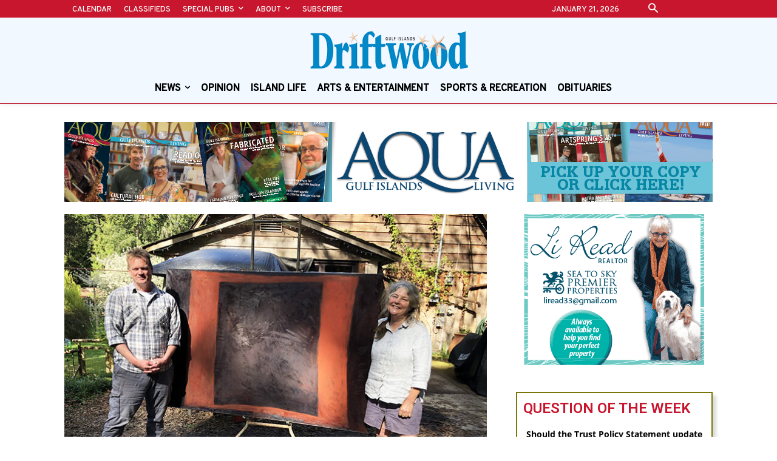

--- FILE ---
content_type: text/html; charset=utf-8
request_url: https://www.google.com/recaptcha/api2/aframe
body_size: 267
content:
<!DOCTYPE HTML><html><head><meta http-equiv="content-type" content="text/html; charset=UTF-8"></head><body><script nonce="RU_Nckg8U_CCYE2al6UMmQ">/** Anti-fraud and anti-abuse applications only. See google.com/recaptcha */ try{var clients={'sodar':'https://pagead2.googlesyndication.com/pagead/sodar?'};window.addEventListener("message",function(a){try{if(a.source===window.parent){var b=JSON.parse(a.data);var c=clients[b['id']];if(c){var d=document.createElement('img');d.src=c+b['params']+'&rc='+(localStorage.getItem("rc::a")?sessionStorage.getItem("rc::b"):"");window.document.body.appendChild(d);sessionStorage.setItem("rc::e",parseInt(sessionStorage.getItem("rc::e")||0)+1);localStorage.setItem("rc::h",'1769014400782');}}}catch(b){}});window.parent.postMessage("_grecaptcha_ready", "*");}catch(b){}</script></body></html>